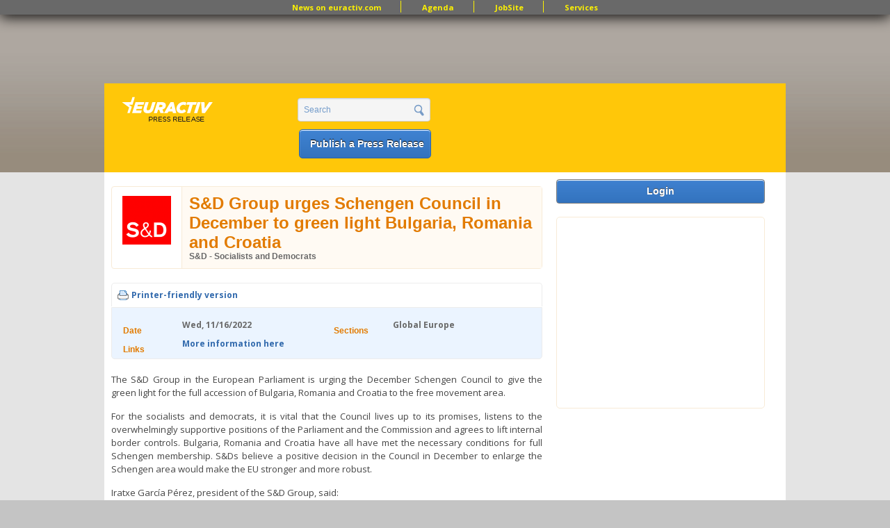

--- FILE ---
content_type: text/html; charset=utf-8
request_url: https://www.google.com/recaptcha/api2/aframe
body_size: 270
content:
<!DOCTYPE HTML><html><head><meta http-equiv="content-type" content="text/html; charset=UTF-8"></head><body><script nonce="UZZrf5DtLC_WCcAqCjDNzA">/** Anti-fraud and anti-abuse applications only. See google.com/recaptcha */ try{var clients={'sodar':'https://pagead2.googlesyndication.com/pagead/sodar?'};window.addEventListener("message",function(a){try{if(a.source===window.parent){var b=JSON.parse(a.data);var c=clients[b['id']];if(c){var d=document.createElement('img');d.src=c+b['params']+'&rc='+(localStorage.getItem("rc::a")?sessionStorage.getItem("rc::b"):"");window.document.body.appendChild(d);sessionStorage.setItem("rc::e",parseInt(sessionStorage.getItem("rc::e")||0)+1);localStorage.setItem("rc::h",'1769080381965');}}}catch(b){}});window.parent.postMessage("_grecaptcha_ready", "*");}catch(b){}</script></body></html>